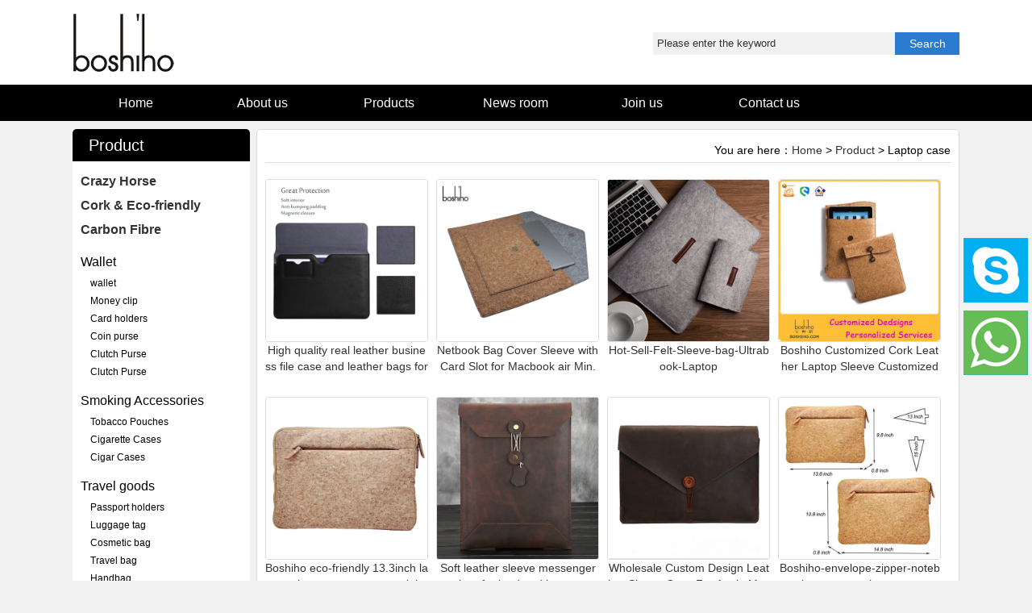

--- FILE ---
content_type: text/html; charset=utf-8
request_url: https://boshiho.com/Product.aspx?id=137
body_size: 9023
content:

<!DOCTYPE html PUBLIC "-//W3C//DTD XHTML 1.0 Transitional//EN" "http://www.w3.org/TR/xhtml1/DTD/xhtml1-transitional.dtd">

<html xmlns="http://www.w3.org/1999/xhtml">
<head>
<style>#span{color:#fff; background-color:#2a7bd0; display:block}</style>
 <title>
	Flat plate
</title>
<meta name="keywords" content="Flat plate" />
<meta name="Description" content="Flat plate" />
</head>
 
<body>

   <form name="form1" method="post" action="Product.aspx?id=137" id="form1">
<div>
<input type="hidden" name="__VIEWSTATE" id="__VIEWSTATE" value="w3T/ke/XH5Yro2n6PIXWU3YCcls+MO3l7sICu/fvCDkt3cfgwtdct8i+132grLpdCMuyeQCdhY39hHU2Ho5+PPEuS12Gg+0Df3q///b6VsRu5Yjf7QWMDdwcWQE9lPhC6Z5zVUn7Oz7tggHyPTkpEXRZ4wUX7buvL6p1uGsk3Z7A8Z9u32p2zI1dfIHFcsw3OSaRUqe5zBo8I6I1d+IMW8e0eOIo29v3T3lUhQ4dGwrqszhvL5JXMaVJSB6DXMYef6lmX2gX4BILJl1trMO0Lw7F/ob2/IBJa752L3IUcbrv2Fqs1oiB6gP8yWWjjdtqrF+oIfL3izQLrMDqvQfF7vyT4Pglv0eE6s6HjYPh/FZe19ZAPZXjlszx+/KMWTxHkQp5o9paTctxJa01E5Mxj7m4fdsWCN8dwOllPrGohgSfFaPv7mOv20TecHlasFnv4xdAcH1Sr2+LdIYTB//[base64]/[base64]/CiKlJf/tacgWdcHF6+dcdU0JCMUawLMYVw4YieOEc6u4RJ3xYsA6M1z17UNxXZP9/UmUbgwP88ZzH2d7iwNWaGZtfZjMpoigmxPcN0WFgtxFKThH0++0rgnDiGFQxBfgU+PxTMBHVPmSwVoBaP3A3bpdLSFU64BObRT+cib3wAo31eArNYEN4eRsmmX6/5kCtgzeinqgsGs3paOLyi+hs6bzV8IQ3pxRfZojkLW6KarEYy+1ZbdVFqSBIiD2a2eA9MrzwoyHjfGzN1uA3xiiMPFdkzmOvdt7ME1sN5ellN9OK9Ts+USekmzRqInWeyHTgDq9G2/M+PG7zKw5IIr+AZBNAZfZnFreSDynM4+1q8zihwxRZSNfpb4ScrQd9/7wyAXg1YClWzTuzHnXiSujJSb1fKTPUtYVjU38gXSgOXMnLRV9n8YY0LDKpINSiyEJKAOZj7L/0snT3RTrBoHXczyDzJLUQ/[base64]/b1+azg4vjBdiDVjm3cxiJxgBsV76jcLzPyJkYMUZkl01NaZuYQcXPToQfpk4o8G+KPbfXng0cYLQI2K77NtXLmOfpVgpa/ZzJh3BfnzOk2cvIOQuMpSrfZZ+PFeYOxjvx7ATe+/QPieWta+flv1keQuqA9273pKXk3F9ZHO/UwFARF9c/BG57BW/507E1i/ip6i8PvPmbfYXqJZByiICwIJ36WgX2s4C4RuD3eL+k7oRrjrTFF3acnzVVPYXAwHtR3Gd0+2JYrqqXIb3HLe7ybOVwbikmgZp3HHudmIrU7J7XEB5GGoB9/arYsFl6OOXcS4vNm2glX2XiM1yjFdflW+T/eUdjjInbAuDZH2VnqDS+55aVj+gg84saqYNsRnU6WEsEs3aGsc3aouRrGRVi9WxAv4bhjuE27N5umPcnkV7ZfLPNrpRwE9kQxlwDQkpqbVyXM0IvWVhj4pfTQj0PKI4IFI5ciQK8p44aAm+xWTN62P+8eQB1EvqJq4JJqGdyJ14+tdkVJin45mPP/fNLS9TTSElOca66Vw5JxPyaShiZQBmPFzH2e3OBfNdhz3qaj5VtCy6uOupqs3RDMMnjCQifoOt3PlO9hZNH4E+PYeVmfsOKYNtikcf0Liu+TPjQsxvCrUqxG9AuFFcXNwOBn4satA8e2CVq3bh9KOUyQnpTOmWmZRNscV8t558t16HuM/6LV+SL4OCdCEMZ9Nl8zGVfENFPby5SIcYW62CxdClCE407ZX7dkmiU8Ovna0AIdjYjvOEm8U8Jh02QuPbE+HM+K8c+0JjAtnUpA/h+/K6KHBHC1lQ4ecP/1lmVHc71c0yc3GDC/uz3jKE8/S431OmJK7f0oer6536wn9YocECiLLs67nvK4P4gFNExXYTHFCcxtLsRoGS87ahiQtkn16mHCm4zB0oMvfY51wESYK3k4mWdwfAh/FJ1KaNeMWwdV8ryyUp8kKm3oTkqsD7Rdcqh9zXvXRyUYN8g6yYaRVxUT6t2zaMcANN7P7IC0jbq1m3CHQKBiIakB8F8EZqdXuQEcCqlE1/[base64]/ZIPOE+Vc79LR9v/aNLfxeqaHPns/kU5tFeZhdLW0pKh+8ZHrbPpddm0DwNK5JAfNiVggUyHuEZBiXKDwk/kS5nvN8LFF23SlKxkiyZ0IctokdP5Cj4DNkz+iN9HW16CvHABPKnhOqE1F9SJb7eHdMYEt7/haJsFHb0aIksOJwSEkvrX7irdZSnbqZYKQU8T6fQOcLwkZ/[base64]/c7gxDmh9mkA0BQqKk8FIE/uNfu8fiuGtAL6UA/WXGTXZ4ouyPiuKmcRzbDg==" />
</div>

<div>

	<input type="hidden" name="__VIEWSTATEGENERATOR" id="__VIEWSTATEGENERATOR" value="986F59E2" />
</div>

<link rel="stylesheet" type="text/css" href="firefox.css"/>
<script src="jquery.js" type="text/javascript"></script>
<script src="jquery.superslide.2.1.1.js" type="text/javascript"></script>
<script src="js.js" type="text/javascript"></script>
<script src="search.js" type="text/javascript"></script>

<script type="text/javascript">
        if ((navigator.userAgent.match(/(iPhone|iPod|Android|ios)/i))) {
            location.replace("mobile/");
        }
        </script>
<div style=" background-color:#fff">
<div style=" width:1100px; margin:0px auto;">
<div style="float:left; display:inline; width:400px;"><a href="/home.aspx"><img src="images/logo.png" /></a></div>
<div style="display:inline; width:450px;float:right; text-align:right; position:relative">



<div class="sswz">
<div class="ssz"><input class="shufukuan"  id="txtSeach" value="Please enter the keyword" type="text" /></div>
<div class="ssy" id="btSeach">Search</div>
</div>

</div>
<div class="clear"></div>
</div>
</div>
<div style="line-height:45px; background-color:#000" >
<div style=" width:1100px; margin:0px auto;">
       <div class="menu">
    	<div class="menu_list"><a class="nav" href="/home.aspx"><span id="span1">Home</span></a></div>
        <div class="menu_list"><a class="nav" href="about.aspx"><span id="span4">About us</span></a>
        <div class="menu_1">
            	 <div class="menu_1_list"><a href="about.aspx?id=1">Company profile</a></div> <div class="menu_1_list"><a href="about.aspx?id=14">Join Us</a></div> <div class="menu_1_list"><a href="about.aspx?id=13">Contact us</a></div><div class="menu_1_list"><a href="Feedback.aspx">Feedback</a></div>
            </div>
        </div>
           <div class="menu_list"><a class="nav" href="Products.aspx"><span id="span7">Products</span></a>
        <div class="menu_1">
            	 <div class="menu_1_list"><a href="Products.aspx?id=101">Wallet </a></div> <div class="menu_1_list"><a href="Products.aspx?id=102">Smoking Accessories</a></div> <div class="menu_1_list"><a href="Products.aspx?id=103">Travel goods</a></div> <div class="menu_1_list"><a href="Products.aspx?id=104">Office Supplies</a></div> <div class="menu_1_list"><a href="Products.aspx?id=105">Home & Kitchen</a></div> <div class="menu_1_list"><a href="Products.aspx?id=106">Pet Supplies</a></div> <div class="menu_1_list"><a href="Products.aspx?id=107">Bag</a></div> <div class="menu_1_list"><a href="Products.aspx?id=108">Cell Phones & Accessories</a></div> <div class="menu_1_list"><a href="Products.aspx?id=109">Daily Accessories</a></div> <div class="menu_1_list"><a href="Products.aspx?id=110">Others</a></div> <div class="menu_1_list"><a href="Products.aspx?id=150">Golf related products</a></div>            
            </div>  
        </div>

        <div class="menu_list"><a class="nav" href="News.aspx"><span id="span3">News room</span></a>
        <div class="menu_1">
            	 <div class="menu_1_list"><a href="News.aspx?id=3">Common problem</a></div> <div class="menu_1_list"><a href="News.aspx?id=2">Industry information</a></div> <div class="menu_1_list"><a href="News.aspx?id=1">Company news</a></div>            
            </div>  
        </div>
        <div class="menu_list"><a class="nav" href="about.aspx?id=14"><span id="span6">Join us</span></a>

        </div>       
        <div class="menu_list"><a class="nav" href="about.aspx?id=13"><span id="span8">Contact us</span></a></div>
    </div>
       
        </div>
</div>
        


<div class="kj">

<div class="zc">
<div class="zk djx">
<div class="db">Product</div>
<div style=" margin:10px auto;">
<div class="clfl"><a href="Material.aspx?id=2">Crazy Horse</a></div>
<div class="clfl"><a href="Material.aspx?id=1">Cork & Eco-friendly</a></div>
<div class="clfl"><a href="Material.aspx?id=3">Carbon Fibre</a></div>
</div>
<div class="dafenlei"><a href="Products.aspx?id=101">Wallet </a></div><div class="xiaofenlei"><a href="Product.aspx?id=111">wallet</a></div><div class="xiaofenlei"><a href="Product.aspx?id=112">Money clip</a></div><div class="xiaofenlei"><a href="Product.aspx?id=113">Card holders</a></div><div class="xiaofenlei"><a href="Product.aspx?id=114">Coin purse</a></div><div class="xiaofenlei"><a href="Product.aspx?id=115">Clutch Purse</a></div><div class="xiaofenlei"><a href="Product.aspx?id=147">Clutch Purse</a></div><div class="dafenlei"><a href="Products.aspx?id=102">Smoking Accessories</a></div><div class="xiaofenlei"><a href="Product.aspx?id=116">Tobacco Pouches</a></div><div class="xiaofenlei"><a href="Product.aspx?id=117">Cigarette Cases</a></div><div class="xiaofenlei"><a href="Product.aspx?id=118">Cigar Cases</a></div><div class="dafenlei"><a href="Products.aspx?id=103">Travel goods</a></div><div class="xiaofenlei"><a href="Product.aspx?id=119">Passport holders</a></div><div class="xiaofenlei"><a href="Product.aspx?id=120">Luggage tag</a></div><div class="xiaofenlei"><a href="Product.aspx?id=121">Cosmetic bag</a></div><div class="xiaofenlei"><a href="Product.aspx?id=122">Travel bag</a></div><div class="xiaofenlei"><a href="Product.aspx?id=149">Handbag</a></div><div class="dafenlei"><a href="Products.aspx?id=104">Office Supplies</a></div><div class="xiaofenlei"><a href="Product.aspx?id=123">Notebook set</a></div><div class="xiaofenlei"><a href="Product.aspx?id=124">File folder</a></div><div class="xiaofenlei"><a href="Product.aspx?id=125">Pen case</a></div><div class="xiaofenlei"><a href="Product.aspx?id=126">Badge holders</a></div><div class="dafenlei"><a href="Products.aspx?id=105">Home & Kitchen</a></div><div class="xiaofenlei"><a href="Product.aspx?id=127">Tissue box</a></div><div class="xiaofenlei"><a href="Product.aspx?id=128">Desk caddy</a></div><div class="dafenlei"><a href="Products.aspx?id=106">Pet Supplies</a></div><div class="xiaofenlei"><a href="Product.aspx?id=129">Pet bowl</a></div><div class="xiaofenlei"><a href="Product.aspx?id=131">Dog leash</a></div><div class="dafenlei"><a href="Products.aspx?id=107">Bag</a></div><div class="xiaofenlei"><a href="Product.aspx?id=132">Handbag</a></div><div class="xiaofenlei"><a href="Product.aspx?id=133">Briefcase</a></div><div class="xiaofenlei"><a href="Product.aspx?id=134">Waist Packs</a></div><div class="xiaofenlei"><a href="Product.aspx?id=135">Backpack</a></div><div class="dafenlei"><a href="Products.aspx?id=108">Cell Phones & Accessories</a></div><div class="xiaofenlei"><a href="Product.aspx?id=136">Mobile phone case</a></div><div class="xiaofenlei"><a href="Product.aspx?id=137">Laptop case</a></div><div class="xiaofenlei"><a href="Product.aspx?id=138">Camera strap</a></div><div class="dafenlei"><a href="Products.aspx?id=109">Daily Accessories</a></div><div class="xiaofenlei"><a href="Product.aspx?id=139">Bow tie</a></div><div class="xiaofenlei"><a href="Product.aspx?id=140">Hat</a></div><div class="xiaofenlei"><a href="Product.aspx?id=141">Belt</a></div><div class="xiaofenlei"><a href="Product.aspx?id=142">Glasses case</a></div><div class="dafenlei"><a href="Products.aspx?id=110">Others</a></div><div class="dafenlei"><a href="Products.aspx?id=150">Golf related products</a></div>
</div>
<div>
<div style=" border:1px solid #ddd;border-radius:5px;overflow:hidden; padding-bottom:10px; margin-top:10px; background-color:#fff">
<div style=" line-height:35px; font-size:16px; font-weight:bold; padding-left:10px; border-bottom:1px solid #ddd">Contact Us</div>
<div style="padding:10px; line-height:25px;">
<div style=" margin-bottom:10px;"><img style="border-radius:3px; width:195px;" src="images/lianxiwomen.png" /></div>
Contact：Wesley Wu<br />
Tel：+86 755-83549521<br />
E-Mail：wesley@boshiho.com<br />
Add：2-301 Duoli Industrial Zone, Meihua Road, Futian, Shenzhen, Guangdong, China
</div>
 </div></div>
</div>
<div class="yk">
<div class="mb">You are here：<a class="more" href="/Home.aspx">Home</a> > <a class="more" href="Products.aspx">Product</a> > Laptop case</div>
<div class="neirong">

<div style=" width:860px;">

<span id="newslist"><span>
<div class="cpdkj">
<div class="tukuang"><a class="more" href="productview.aspx?view=276&id=137"><img src="/userfile/productPic/20180202172530.jpg" /></a></div>
<div class="cpmc"><a class="more" href="productview.aspx?view=276&id=137">High quality real leather business file case and leather bags for tablets</a></div>
</div>
</span><span>
<div class="cpdkj">
<div class="tukuang"><a class="more" href="productview.aspx?view=290&id=137"><img src="/userfile/productPic/20180202175652.jpg" /></a></div>
<div class="cpmc"><a class="more" href="productview.aspx?view=290&id=137"> Netbook Bag Cover Sleeve with Card Slot for Macbook air Min. Order: 200 Pieces FOB Price: US $5.5 - 15 / Piece   Hot selling high quality felt sleeve for macbook 13" laptop</a></div>
</div>
</span><span>
<div class="cpdkj">
<div class="tukuang"><a class="more" href="productview.aspx?view=254&id=137"><img src="/userfile/productPic/20180202153928.jpg" /></a></div>
<div class="cpmc"><a class="more" href="productview.aspx?view=254&id=137">Hot-Sell-Felt-Sleeve-bag-Ultrabook-Laptop</a></div>
</div>
</span><span>
<div class="cpdkj">
<div class="tukuang"><a class="more" href="productview.aspx?view=73&id=137"><img src="/userfile/productPic/20180129160259.jpg" /></a></div>
<div class="cpmc"><a class="more" href="productview.aspx?view=73&id=137">Boshiho Customized Cork Leather Laptop Sleeve Customized Laptop Sleeve With Difference Size</a></div>
</div>
</span><span>
<div class="cpdkj">
<div class="tukuang"><a class="more" href="productview.aspx?view=75&id=137"><img src="/userfile/productPic/20180129160817.jpg" /></a></div>
<div class="cpmc"><a class="more" href="productview.aspx?view=75&id=137">Boshiho eco-friendly 13.3inch laptop sleeve case vegan cork bag</a></div>
</div>
</span><span>
<div class="cpdkj">
<div class="tukuang"><a class="more" href="productview.aspx?view=101&id=137"><img src="/userfile/productPic/20180130105933.jpg" /></a></div>
<div class="cpmc"><a class="more" href="productview.aspx?view=101&id=137">Soft leather sleeve messenger bag for ipad and laptop</a></div>
</div>
</span><span>
<div class="cpdkj">
<div class="tukuang"><a class="more" href="productview.aspx?view=108&id=137"><img src="/userfile/productPic/20180130155451.jpg" /></a></div>
<div class="cpmc"><a class="more" href="productview.aspx?view=108&id=137">Wholesale Custom Design Leather Sleeve Case For Apple MacBook Air 11 or 13 Inch Cover With Clasical Strap</a></div>
</div>
</span><span>
<div class="cpdkj">
<div class="tukuang"><a class="more" href="productview.aspx?view=267&id=137"><img src="/userfile/productPic/20180202161616.jpg" /></a></div>
<div class="cpmc"><a class="more" href="productview.aspx?view=267&id=137">Boshiho-envelope-zipper-notebook-computer-sleeves-case</a></div>
</div>
</span><span>
<div class="cpdkj">
<div class="tukuang"><a class="more" href="productview.aspx?view=275&id=137"><img src="/userfile/productPic/20180202171017.jpg" /></a></div>
<div class="cpmc"><a class="more" href="productview.aspx?view=275&id=137">Lauxry faux leather case for iPad sleeve case</a></div>
</div>
</span><span>
<div class="cpdkj">
<div class="tukuang"><a class="more" href="productview.aspx?view=277&id=137"><img src="/userfile/productPic/20180202172718.jpg" /></a></div>
<div class="cpmc"><a class="more" href="productview.aspx?view=277&id=137">BOSHIHO durable real leather business briefcase and portable file case</a></div>
</div>
</span><span>
<div class="cpdkj">
<div class="tukuang"><a class="more" href="productview.aspx?view=280&id=137"><img src="/userfile/productPic/20180202174025.jpg" /></a></div>
<div class="cpmc"><a class="more" href="productview.aspx?view=280&id=137">Boshiho custom 15.6 inch laptop sleeve for macbook sleeve</a></div>
</div>
</span><span>
<div class="cpdkj">
<div class="tukuang"><a class="more" href="productview.aspx?view=281&id=137"><img src="/userfile/productPic/20180202174141.jpg" /></a></div>
<div class="cpmc"><a class="more" href="productview.aspx?view=281&id=137">Boshiho portugal cork Laptop Sleeve Case Zipper Bag 13 Inch for MacBook Pro sleeve</a></div>
</div>
</span><span>
<div class="cpdkj">
<div class="tukuang"><a class="more" href="productview.aspx?view=284&id=137"><img src="/userfile/productPic/20180202174550.jpg" /></a></div>
<div class="cpmc"><a class="more" href="productview.aspx?view=284&id=137">wholesale laptop bag wool felt notebook sleeve for macbook sleeve</a></div>
</div>
</span><span>
<div class="cpdkj">
<div class="tukuang"><a class="more" href="productview.aspx?view=286&id=137"><img src="/userfile/productPic/20180202174820.jpg" /></a></div>
<div class="cpmc"><a class="more" href="productview.aspx?view=286&id=137">Boshiho13 inch cork Laptop Sleeve Case Cover Bag for macbook sleeve</a></div>
</div>
</span><span>
<div class="cpdkj">
<div class="tukuang"><a class="more" href="productview.aspx?view=288&id=137"><img src="/userfile/productPic/20180202175220.jpg" /></a></div>
<div class="cpmc"><a class="more" href="productview.aspx?view=288&id=137">Laptop Sleeve Grey Messenger Bag Laptop Case Pouch Cover</a></div>
</div>
</span><span>
<div class="cpdkj">
<div class="tukuang"><a class="more" href="productview.aspx?view=289&id=137"><img src="/userfile/productPic/20180202175504.jpg" /></a></div>
<div class="cpmc"><a class="more" href="productview.aspx?view=289&id=137">Hot selling high quality felt sleeve for macbook 13" laptop</a></div>
</div>
</span><span>
<div class="cpdkj">
<div class="tukuang"><a class="more" href="productview.aspx?view=443&id=137"><img src="/userfile/productPic/20180207151421.png" /></a></div>
<div class="cpmc"><a class="more" href="productview.aspx?view=443&id=137">Fashion-Felt-Sleeve-bag-Laptop-bag.</a></div>
</div>
</span><span>
<div class="cpdkj">
<div class="tukuang"><a class="more" href="productview.aspx?view=444&id=137"><img src="/userfile/productPic/20180207151820.jpg" /></a></div>
<div class="cpmc"><a class="more" href="productview.aspx?view=444&id=137">Boshiho Hot High Quality Felt Sleeve Ultrabook Laptop bag for Macbook Pro</a></div>
</div>
</span></span>
<div style=" clear:both"></div>
          <div style=" float:right; margin-top:20px; margin-right:20px;">
		
<!-- AspNetPager 7.3.2  Copyright:2003-2010 Webdiyer (www.webdiyer.com) -->
<div id="AspNetPager1" class="pages">
<a disabled="disabled" style="margin-right:5px;"><</a><span class="cpb" style="margin-right:5px;">1</span><a disabled="disabled" style="margin-right:5px;">></a>
</div>
<!-- AspNetPager 7.3.2  Copyright:2003-2010 Webdiyer (www.webdiyer.com) -->

</div>
<div style=" clear:both;"></div>

</div>





</div>
</div>
<div style=" clear:both;"></div>









</div>      
      
      

<div class="foot">

    <div style="width: 1100px; margin: 0px auto;">

        <div style="float: left; width: 180px; display: inline; margin-right: 80px;">
            <div style="line-height: 30px; border-bottom: 1px solid #f1f1f1; font-weight: bold; margin-bottom: 10px;">About Us</div>
            <div>
                <a class="tuijian" href="about.aspx?id=1">▪&nbsp;Company profile</a><br/><a class="tuijian" href="about.aspx?id=14">▪&nbsp;Join Us</a><br/><a class="tuijian" href="about.aspx?id=13">▪&nbsp;Contact us</a><br/><a class="tuijian" href="Feedback.aspx">▪&nbsp;Feedback</a>
            </div>
        </div>

        <div style="float: left; width: 180px; display: inline; margin-right: 80px;">
            <div style="line-height: 30px; border-bottom: 1px solid #f1f1f1; font-weight: bold; margin-bottom: 10px;">Product</div>
            <div>
                <a class="tuijian  dibudh" href="Products.aspx?id=101">▪&nbsp;Wallet </a><br/><a class="tuijian  dibudh" href="Products.aspx?id=102">▪&nbsp;Smoking Accessories</a><br/><a class="tuijian  dibudh" href="Products.aspx?id=103">▪&nbsp;Travel goods</a><br/><a class="tuijian  dibudh" href="Products.aspx?id=104">▪&nbsp;Office Supplies</a><br/><a class="tuijian  dibudh" href="Products.aspx?id=105">▪&nbsp;Home & Kitchen</a><br/><a class="tuijian  dibudh" href="Products.aspx?id=106">▪&nbsp;Pet Supplies</a><br/><a class="tuijian  dibudh" href="Products.aspx?id=107">▪&nbsp;Bag</a><br/><a class="tuijian  dibudh" href="Products.aspx?id=108">▪&nbsp;Cell Phones & Accessories</a><br/><a class="tuijian  dibudh" href="Products.aspx?id=109">▪&nbsp;Daily Accessories</a><br/><a class="tuijian  dibudh" href="Products.aspx?id=110">▪&nbsp;Others</a><br/><a class="tuijian  dibudh" href="Products.aspx?id=150">▪&nbsp;Golf related products</a><br/>
            </div>
        </div>

        <div style="float: left; width: 180px; display: inline;">
            <div style="line-height: 30px; border-bottom: 1px solid #f1f1f1; font-weight: bold; margin-bottom: 10px;">News Center</div>
            <div>
                <a class="tuijian" href="News.aspx?id=3">▪&nbsp;Common problem</a><br/><a class="tuijian" href="News.aspx?id=2">▪&nbsp;Industry information</a><br/><a class="tuijian" href="News.aspx?id=1">▪&nbsp;Company news</a><br/>
            </div>
        </div>

        

        <div style="float: right; width: 280px; display: inline;">
            <div style="line-height: 30px; border-bottom: 1px solid #f1f1f1; font-weight: bold; margin-bottom: 10px;">Contact Us</div>
            <div>
                Tel：+86 755-83549521<br />
                E-Mail：wesley@boshiho.com<br />
                Add：2-301 Duoli Industrial Zone, Meihua Road, Futian, Shenzhen, Guangdong, China
            </div>
            <div style="margin-top: 10px;">
                Follow Us<br />
                <a href="https://www.facebook.com/boshiholeather/" target="_blank">
                    <img src="images/facebook.png" /></a>&nbsp;&nbsp;&nbsp;
                <a href="https://www.tiktok.com/@boshiholeather?t=8pywvUllr9q&r=1" target="_blank">
                    <img src="images/tk.png" /></a>&nbsp;&nbsp;&nbsp;
                <a href="https://www.linkedin.com/company/boshiho-leather-co-ltd-/about/" target="_blank">
                    <img src="images/linkedin.png" /></a>&nbsp;&nbsp;&nbsp;
                <a href="https://x.com/boshiholeather" target="_blank">
                    <img src="images/twitter.png" /></a>&nbsp;&nbsp;&nbsp;
                <a href="https://www.instagram.com/boshiholeather/" target="_blank">
                    <img src="images/instagram.png" /></a>&nbsp;&nbsp;&nbsp;
                <a href="https://www.youtube.com/channel/UCeLJfNyFRx9JM-MYPDdv7UA" target="_blank">
                    <img src="images/instayoutube.png" /></a>
            </div>
        </div>

        <div style="clear: both;"></div>




    </div>


</div>

<div style="line-height: 30px; background-color: #000; text-align: center; color: #fff;">Copyright © Shenzhen Boshiho Leather Co. Ltd all rights reserved.</div>





<div style="width: 80px; height: 170px; position: fixed; right: 5px; top: 50%; margin-top: -65px;">
    <a href="skype:wesley@boshiho.com?call" target="_blank" style="display: block; margin-bottom: 10px;">
        <img src="images/skype.jpg" /></a>
    <a href="https://api.whatsapp.com/send?phone=8613809869371">
        <img src="images/whatapp.jpg" /></a>
</div>




<div id="yqlj">
<style>#yqlj a{ color:#aaa; text-decoration:none; font-size:10px;}</style>
<a href="https://www.anka-security.com/" target="_blank">Smoke detector</a>&nbsp;
<a href="https://business.anka-security.com/What-is-the-difference-between-a-smoke-alarm-and-smoke-detector.html" target="_blank">smoke alarm vs smoke detector</a>
</div> 













































</form>
 
 
  
    
    
</body>
</html>


--- FILE ---
content_type: text/css
request_url: https://boshiho.com/firefox.css
body_size: 2966
content:
body{margin:0; padding:0;word-break: break-all; word-wrap:break-word; font-family:"segoe ui","Arial"; font-size:14px; background-color:#f1f1f1}
ul,li,dt,dl,p,h1,h2,h3,h4,h5,h6,div,html,form,table,tr,td,dt,dl,dd,span,input{padding:0; margin:0; list-style:none;}
a,a img{text-decoration:none; color:#333;border:0; margin:0; padding:0; }

a:focus{outline:none;}

td{word-break: break-all; word-wrap:break-word;}
.clear{clear:both;}
.main_c,.w1200{ width:1100px; margin:0 auto;}
.main_c img{ max-width:1200px;}
.fr{ float:right;}
.fl{ float:left;}

.boximg {
    display: table;
    height: 100%;
    text-align: center;
    vertical-align: middle;
    width: 100%;
}
.boximg span {
    display: table-cell;
    vertical-align: middle;
}




.foot{ width:100%;color:#fff;background-color:#696D74; padding:30px 0px; line-height:25px;}
.foot a, .yewuk a{color:#fff;}
.foot a:hover{color:#fff; text-decoration:underline}
.foot_nav{ border-bottom:1px solid #fff; height:50px; line-height:50px; margin-bottom:15px;}
.foot_nav li{ float:left;margin-right:20px;font-size:14px;}
.foot_l{ width:800px; float:left; margin-top:10px; line-height:25px;}
.foot_r{ background:url(images/foot.png) no-repeat; width:158px;font:normal 16px 微软雅黑,  Arial, Vendana; text-align:right; padding-right:14px; float:right;}





.linksft{ display:block; line-height:35px; padding-left:20px; color:#333; background-color:#fff; text-decoration:none;margin-top:3px;}
.linksft:hover{ display:block; line-height:35px; padding-left:20px; color:#fff; background-color:#2a7bd0; text-decoration:none;margin-top:3px;}
.linksft1{ display:block; line-height:35px; padding-left:20px; color:#fff; background-color:#2a7bd0; text-decoration:none; margin-top:3px;}


.kj{width:1100px; margin:10px auto;}
.zc{width:220px; float:left; display:inline;}
.zk{border-radius:5px; overflow:hidden;}
.db{line-height:40px;font-size:20px; background-color:#000; color:#fff; padding-left:20px;}
.yk{width:850px; float:right; display:inline;border-radius:5px; border:1px solid #ddd; padding:10px; overflow:hidden; background-color:#fff}
.mb{line-height:30px; text-align:right; border-bottom:1px solid #ddd}
.neirong{line-height:25px; margin-top:20px;}

.neirong img{max-width:940px;}

.pages {color:#333;}
.pages a, .pages .cpb { text-decoration:none;padding: 2px 7px;margin:2px 5px; font-size:12px; color:#fff;border:1px solid #696D74; background-color:#696D74}
.pages a:hover { padding: 2px 7px;color:#FFF;text-decoration:none;border:1px solid #000; background-color:#000;}
.pages .cpb {padding: 2px 7px; color: #FFF; border:1px solid #000;background-color:#000;}

.tukuang{border:1px solid #ddd;border-radius:3px; overflow:hidden; width:200px; height:200px;}

.tukuang img 
{  width:200px; height:200px;
	border:0px;
	-webkit-transform:scale(1);
	transform:scale(1);
	-moz-transform:scale(1); 
    -o-transform:scale(1); 
	-webkit-transition: -webkit-transform 0.5s;	
	transition:transform 0.5s;	
	
}

.tukuang:hover img {
	-webkit-transform: scale(1.1);
	transform: scale(1.1);
	-moz-transform:scale(1.1); 
    -o-transform:scale(1.1); 

}

.indextukuang{width:250px; height:250px; overflow:hidden;border:1px solid #ddd;border-radius:5px;}
.indextukuang img 
{  width:250px; height:250px;
	border:0px;
	-webkit-transform:scale(1);
	transform:scale(1);
	-moz-transform:scale(1); 
    -o-transform:scale(1); 
	-webkit-transition: -webkit-transform 0.5s;	
	transition:transform 0.5s;	
	
}

.indextukuang:hover img {
	-webkit-transform: scale(1.1);
	transform: scale(1.1);
	-moz-transform:scale(1.1); 
    -o-transform:scale(1.1); 

}

.anlixiangqing{ display:block; height:35px; line-height:35px; margin-top:5px; background-color:#cc0001; text-align:center; color:#ddd; text-decoration:none}
.anlixiangqing:hover{ display:block; height:35px; line-height:35px; margin-top:5px; background-color:#cc0001; text-align:center; color:#fff; text-decoration:none;}


.menu_11_list{overflow:hidden; position:relative;}
.menu_2
{
    display:none;width:100%;
    z-index:999999; 
    position:absolute; 
    z-index:2;
    color:#fff;
    font-size:14px; 
    text-align:center; 
    line-height:40px; 
    bottom:0px;
     background-image:url(images/titlebg.png)
    }
    
    .zixikf{width:50px; float:left; display:inline; text-align:center;overflow:hidden; background-image:url(images/QQ.png); background-position:top left; height:50px; margin-left:10px; margin-right:10px;}
    .zixikf:hover{width:50px; float:left; display:inline; text-align:center;overflow:hidden; background-image:url(images/QQ.png); background-position:bottom left; height:50px; margin-left:10px; margin-right:10px;}
    .yewuk{width:151px; height:160px; background-image:url(images/box2.png); float:left; display:inline; margin-right:58px; background-position:center bottom;background-repeat:no-repeat;}
    
    
    .menu{	
	height:45px;
	position:relative; z-index:9999; 
			
	}
	
	.menu_list{
		
		width:157px;
		height:45px;
		position:relative;
		float:left
	}
	
	.menu_1{
		width:157px;
		position:absolute;
		background-color:#2a7bd0;
		left:0px; top:45px;
		display:none;
		padding-bottom:15px; z-index:9999999999;border-radius:0px 0px 5px 5px;
	}

	.menu_1_list{
		width:157px;
		height:30px;
		position:relative;/*menu_1_list有下级的栏目的时候需要定position的属性*/ z-index:9999999999;
	}
	.menu_1_list a
	{
	 display:block; height:30px; line-height:30px; text-align:center; color:#fff; border-bottom:1px solid #aaa; width:157px; text-decoration:none; font-weight:normal;}
	 
	 .menu_1_list a:hover
	{width:157px;background-color:#000}
	 
	  .nav{display:block; color:#fff; text-align:center; font-size:16px;}
	 .nav:hover{display:block; color:#fff; text-align:center; background-color:#2a7bd0}
	 
	 .gengduo{ display:block; height:40px; width:200px; overflow:hidden; background-color:#cc0001; color:#eee; text-decoration:none;border-radius:5px; text-align:center; line-height:40px; margin-top:25px;}
	 .gengduo:hover{ display:block; height:40px; width:200px; overflow:hidden; background-color:#ef0000; color:#fff; text-decoration:underline;border-radius:5px; text-align:center; line-height:40px; margin-top:25px;}
	 
	 .hidecontent{ display:none}
	 
.xinwenbk{height:100px; border:1px solid #ddd; margin-bottom:20px; width:500px; float:left; margin-right:50px;border-radius:5px;}
#xinwenneirong{width:400px; float:right; display:inline; text-align:left; font-size:14px; padding:10px; background-color:#efefef}
#xinwenneirong:hover{ background-color:#fff}

.com_banner{ float:left; display:inherit;width:244px; height:76px; margin-top:15px; margin-bottom:15px; margin-left:10px; margin-right:10px; border:1px solid #ccc}

.rencai{width:1100px; margin:0px auto; margin-top:5px;border-radius:5px; overflow:hidden}
.shouyechanpink{width:252px; float:left; display:inline; text-align:center; margin-right:10px; height:280px; margin-left:10px; margin-top:20px;}

.gengduoddd{color:#0f3ea3; text-decoration:none;}
.gengduoddd:hover{color:#0f3ea3; text-decoration:underline}





.qy004{ border-bottom:1px dashed #f1f1f1; height:30px; line-height:30px; overflow:hidden}
.qy005{ width:400px; float:left; display:inline}
.qy006{width:100px; float:right; display:inline; text-align:right}

.banner{height:450px; position:relative; z-index:1}


.indexfenlei{width:280px; height:150px; overflow:hidden;}
.indexfenlei img 
{  width:280px; height:150px;
	border:0px;
	-webkit-transform:scale(1);
	transform:scale(1);
	-moz-transform:scale(1); 
    -o-transform:scale(1); 
	-webkit-transition: -webkit-transform 0.5s;	
	transition:transform 0.5s;	
	
}

.indexfenlei:hover img {
	-webkit-transform: scale(1.1);
	transform: scale(1.1);
	-moz-transform:scale(1.1); 
    -o-transform:scale(1.1); 

}

.title a{font-family:"segoe ui","Arial";}



.yuyan{position:relative;top:0px;border-radius:0px 0px 3px 3px; width:120px; line-height:24px; font-size:12px; background-image:url(images/bg.png); z-index:9999999999; color:#fff}
.neyuyanirong{ display:none; position:absolute; left:0px; top:23px; line-height:22px; padding-bottom:10px; z-index:9999; text-align:center; background-image:url(images/b1g.png);border-radius:0px 0px 5px 5px}
.neyuyanirong a{ display:block; width:120px; color:#fff; text-decoration:none; border-bottom:1px dotted #fff}
.neyuyanirong a:hover{ display:block; width:120px; color:#fff; text-decoration:underline; border-bottom:1px dotted #fff}


.more{ color:#333}
.more:hover{ color:#000; text-decoration:underline}


.dafenlei{line-height:30px; color:#000;text-align:left; padding-left:10px;margin-top:10px; font-size:16px;}
.clfl{line-height:30px; color:#000;text-align:left; padding-left:10px;font-size:16px; font-weight:bold}
.dafenlei a{color:#000; text-decoration:none;}
.dafenlei a:hover{text-decoration:underline;}

.xiaofenlei{line-height:22px;text-align:left; padding-left:22px;}
.xiaofenlei a{color:#000; text-decoration:none; font-size:12px;}
.xiaofenlei a:hover{text-decoration:underline;}

.shufukuan{height:28px; border:0px;color:#333; background-color:#f1f1f1; padding-left:5px; width:295px; border:0px; line-height:28px;}
.sswz{width:380px;overflow:hidden; height:28px; line-height:28px; position:absolute; top:40px; right:0px;}
.ssz{width:300px; float:left; display:inline;}
.ssy{width:80px; float:right; display:inline; background-color:#2a7bd0; text-align:center; color:#fff;cursor:pointer;}
.djx{ background-color:#fff}

.ssxx{ width:1090px; margin:10px auto; background-color:#fff; padding:10px;border-radius:5px}
.sycpk{width: 230px; padding-right:30px; padding-bottom:10px; overflow:hidden; display:block; float:left}
.cpmc{ height:40px; line-height:20px; overflow:hidden;}
.cpdkj{width:202px; float:left; display:inline; text-align:center; margin-right:10px; height:250px; margin-bottom:20px;}
.cpxxxq{margin-top:20px; line-height:25px;}
.cpxxxq img{ max-width:850px;}
h1 img{ max-width:500px}

--- FILE ---
content_type: application/javascript
request_url: https://boshiho.com/js.js
body_size: 371
content:
// JavaScript Document
$(function() {

		$(".menu_list").hover(function(){
			$(this).find(".menu_1").show();
		},function(){
			$(this).find(".menu_1").hide();
})
		
		$(".menu_1_list").hover(function(){
			$(this).find(".menu_2").show();
		},function(){
			$(this).find(".menu_2").hide();
})

$(".yuyan").hover(function(){
			$(this).find(".neyuyanirong").show();
		},function(){
			$(this).find(".neyuyanirong").hide();

})


		$(".yuyan").hover(function(){
			$(this).find(".neirong").show();
		},function(){
			$(this).find(".neirong").hide();
})


$("#fenxiang").hover(function() {
		$(this).find("#fenxiangneirong").show();
		},function(){
		$(this).find("#fenxiangneirong").hide();
		})
		
$("#weixintab").hover(function() {
		$(this).find("#weixincontent").show();
		},function(){
		$(this).find("#weixincontent").hide();
		})
		
$("#qqkefu").hover(function() {
		$(this).find("#kefuQQ").show();
		},function(){
		$(this).find("#kefuQQ").hide();
})



$(".anlibiankuang").hover(function() {
		$(this).find("#biaozhi").removeClass('biaoti');
		$(this).find("#biaozhi").addClass('biaoti2');
		$(this).find("#biaozhi").addClass('animated flipInX');
		},function(){
		$(this).find("#biaozhi").removeClass('biaoti2');
		$(this).find("#biaozhi").addClass('biaoti');
		$(this).find("#biaozhi").removeClass('animated flipInX');
		})


	})
	
	
	$("#TextBox1").focus(
  function() {
$("#TextBox1").attr("value", '');
})

$("#TextBox2").focus(
  function() {
$("#TextBox2").attr("value", '');
  })

  $("#TextBox3").focus(
  function() {
  $("#TextBox3").attr("value", '');
  })

  $("#TextBox4").focus(
  function() {
  $("#TextBox4").attr("value", '');
})

  $("#TextBox5").focus(
  function() {
  $("#TextBox5").attr("value", '');
  })
  
  
  

--- FILE ---
content_type: application/javascript
request_url: https://boshiho.com/search.js
body_size: 266
content:
// JavaScript Document
$(function() {    
$("#txtSeach").focus(
  function() {
      $("#txtSeach").attr("value", '');
      $("#txtSeach").css("color", "");
  }
);
  $("#txtSeach").bind("keydown", function(event) {
      if (event.keyCode == 13) {
          var txt = $("#txtSeach").val();
          if (txt == "Please enter the keyword" || txt == "") {
              alert("Please enter the keyword"); return false;
          }
          window.location.href = "Seach.aspx?keyword=" + txt;
          event.preventDefault();
      }
  });

  $("#btSeach").click(
  function() {
      var txt = $("#txtSeach").val();
      if (txt == "Please enter the keyword" || txt == "") {
          alert("Please enter the keyword"); return false;
      }
      else {
          window.location.href = "Seach.aspx?keyword=" + txt;
      }
  }
);
});


             